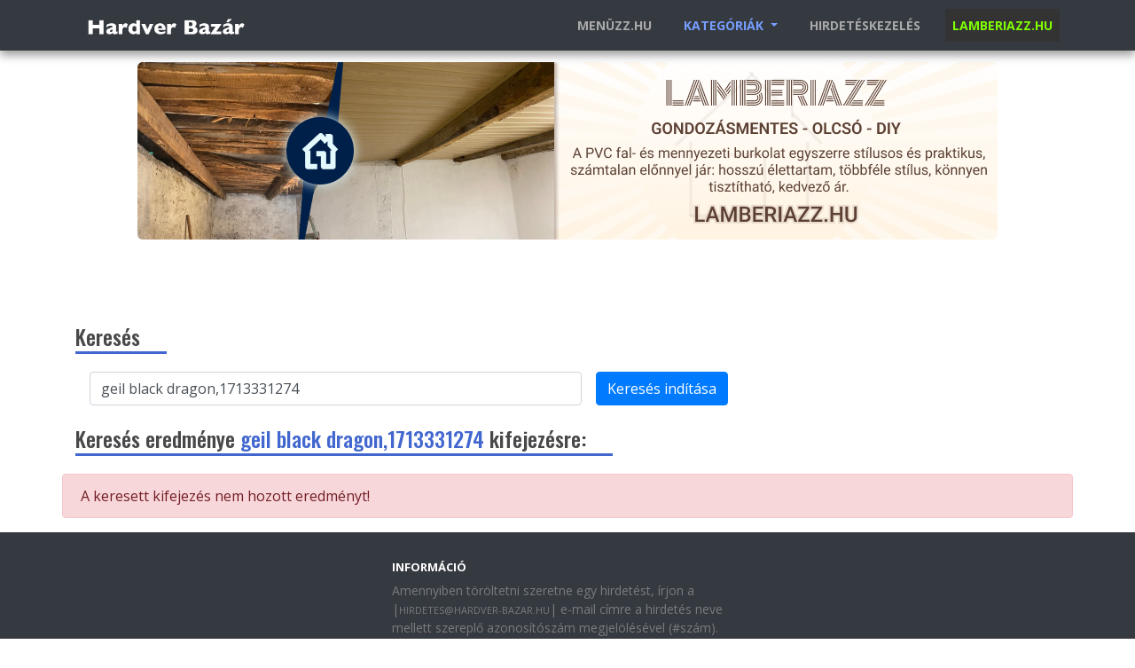

--- FILE ---
content_type: text/html; charset=UTF-8
request_url: https://hardver-bazar.hu/kereses?q=geil+black+dragon%2C1713331274
body_size: 4628
content:
<!--
****************************
  _              _   _         
 | |__     ___  | | | |   ___  
 | '_ \   / _ \ | | | |  / _ \ 
 | | | | |  __/ | | | | | (_) |
 |_| |_|  \___| |_| |_|  \___/ 

Weboldal készítés, programozás, webes alkalmazás, mobil applikáció:
  * Kulcsár Máté
  * kulcsarmate [kukac] gmail [pont] com
  * https://kulcsarcodes.hu

****************************
-->
<!DOCTYPE html>
<html lang="hu">
<head>
    <meta charset="utf-8">
    <meta name="viewport" content="width=device-width, initial-scale=1.0" />
    <meta http-equiv="X-UA-Compatible" content="ie=edge" />
    <title>geil black dragon,1713331274 keresés eredményei - Hardver Bazár</title>
    <meta name="keywords" content="">
    <meta name="description" content="geil black dragon,1713331274 keresés eredményei - Hardver Bazár">
    
    <!-- Bootstrap CSS -->
    <link rel="stylesheet" href="https://hardver-bazar.hu/assets/css/bootstrap_431.min.css">
    <link rel="stylesheet" href="https://hardver-bazar.hu/assets/css/hardverbazar.css">
    <link rel="stylesheet" href="https://hardver-bazar.hu/assets/css/navbar.css">
    <link rel="stylesheet" href="https://hardver-bazar.hu/assets/css/loader.css">
    <link href="https://fonts.googleapis.com/css?family=Open+Sans:300,400,700,800" rel="stylesheet">
    <link href="https://fonts.googleapis.com/css?family=Oswald:300,400,500,700" rel="stylesheet">
    <link rel="stylesheet" href="https://use.fontawesome.com/releases/v5.6.3/css/all.css">
    <link rel="stylesheet" href="https://hardver-bazar.hu/assets/css/fancybox.css" />
    <link rel="apple-touch-icon" sizes="57x57" href="https://hardver-bazar.hu/assets/icon/apple-icon-57x57.png">
    <link rel="apple-touch-icon" sizes="60x60" href="https://hardver-bazar.hu/assets/icon/apple-icon-60x60.png">
    <link rel="apple-touch-icon" sizes="72x72" href="https://hardver-bazar.hu/assets/icon/apple-icon-72x72.png">
    <link rel="apple-touch-icon" sizes="76x76" href="https://hardver-bazar.hu/assets/icon/apple-icon-76x76.png">
    <link rel="apple-touch-icon" sizes="114x114" href="https://hardver-bazar.hu/assets/icon/apple-icon-114x114.png">
    <link rel="apple-touch-icon" sizes="120x120" href="https://hardver-bazar.hu/assets/icon/apple-icon-120x120.png">
    <link rel="apple-touch-icon" sizes="144x144" href="https://hardver-bazar.hu/assets/icon/apple-icon-144x144.png">
    <link rel="apple-touch-icon" sizes="152x152" href="https://hardver-bazar.hu/assets/icon/apple-icon-152x152.png">
    <link rel="apple-touch-icon" sizes="180x180" href="https://hardver-bazar.hu/assets/icon/apple-icon-180x180.png">
    <link rel="icon" type="image/png" sizes="192x192"  href="https://hardver-bazar.hu/assets/icon/android-icon-192x192.png">
    <link rel="icon" type="image/png" sizes="32x32" href="https://hardver-bazar.hu/assets/icon/favicon-32x32.png">
    <link rel="icon" type="image/png" sizes="96x96" href="https://hardver-bazar.hu/assets/icon/favicon-96x96.png">
    <link rel="icon" type="image/png" sizes="16x16" href="https://hardver-bazar.hu/assets/icon/favicon-16x16.png">
    <link rel="manifest" href="https://hardver-bazar.hu/assets/icon/manifest.json">
    <meta name="msapplication-TileColor" content="#ffffff">
    <meta name="msapplication-TileImage" content="https://hardver-bazar.hu/assets/icon/ms-icon-144x144.png">
    <meta name="theme-color" content="#ffffff">
            <!-- Google tag (gtag.js) -->
<script async src="https://www.googletagmanager.com/gtag/js?id=G-DC01WNG445"></script>
<script>
  window.dataLayer = window.dataLayer || [];
  function gtag(){dataLayer.push(arguments);}
  gtag('js', new Date());

  gtag('config', 'G-DC01WNG445');
</script>
</head>

<body class="" onload="">

<div id="fb-root"></div>
<script async defer crossorigin="anonymous" src="https://connect.facebook.net/en_US/sdk.js#xfbml=1&version=v5.0&appId=1653395488072067&autoLogAppEvents=1"></script>

<div class="loading" id="PageLoader" style="z-index:9999999999999">Loading&#8230;</div>

<nav class="fixed-top navbar navbar-light bg-light navbar-static-top navbar-expand-md ">
    <div class="container">
        <button type="button" class="navbar-toggler" data-toggle="collapse" data-target=".navbar-collapse">☰</button>
        <a class="navbar-brand" href="https://hardver-bazar.hu/">
            <img src="https://hardver-bazar.hu/assets/image/logo_white.png" height="28" alt="Hardver Bazár">
        </a>

        <div class="navbar-collapse collapse flex-grow-1 text-right">
            <ul class="navbar-nav ml-auto flex-nowrap">
                <li class="nav-item pr-20"><a href="https://menuzz.hu" class="nav-link" target="_blank">Menüzz.hu</a> </li>

                <li class="dropdown menu-large nav-item pr-20"> <a href="#!" class="dropdown-toggle nav-link hb-color-blue" data-toggle="dropdown">Kategóriák </a>
                    <ul class="dropdown-menu megamenu scrollable-menu">
                        <div class="row">


        <li class="col-md-2 dropdown-item">
            <ul>
                <li class="dropdown-header">PC</li><li><a href="https://hardver-bazar.hu/kategoria/pc-alaplap/">Alaplap (19)</a></li><li><a href="https://hardver-bazar.hu/kategoria/pc-bovito-kartya/">Bővítő kártya (1)</a></li><li><a href="https://hardver-bazar.hu/kategoria/pc-halozat/">Hálózat (4)</a></li><li><a href="https://hardver-bazar.hu/kategoria/pc-hangkartya/">Hangkártya (3)</a></li><li><a href="https://hardver-bazar.hu/kategoria/pc-hutes/">Hűtés (2)</a></li><li><a href="https://hardver-bazar.hu/kategoria/pc-kabelek-elosztok-atalakitok/">Kábelek, elosztók, átalakítók (8)</a></li><li><a href="https://hardver-bazar.hu/kategoria/pc-memoria/">Memória (10)</a></li><li><a href="https://hardver-bazar.hu/kategoria/pc-merevlemez/">Merevlemez (6)</a></li><li><a href="https://hardver-bazar.hu/kategoria/pc-optikai-meghajto/">Optikai meghajtó (1)</a></li><li><a href="https://hardver-bazar.hu/kategoria/pc-processzor/">Processzor (7)</a></li><li><a href="https://hardver-bazar.hu/kategoria/pc-raid-vezerlo/">RAID vezérlő (0)</a></li><li><a href="https://hardver-bazar.hu/kategoria/pc-ssd-meghajto/">SSD meghajtó (5)</a></li><li><a href="https://hardver-bazar.hu/kategoria/pc-szamitogephaz/">Számítógépház (8)</a></li><li><a href="https://hardver-bazar.hu/kategoria/pc-tapegyseg/">Tápegység (11)</a></li><li><a href="https://hardver-bazar.hu/kategoria/pc-videokartya/">Videókártya (32)</a></li><li><a href="https://hardver-bazar.hu/kategoria/pc-egyeb/">Egyéb (12)</a></li><li><a href="https://hardver-bazar.hu/kategoria/pc-komplett-szamitogep/">Komplett számítógép (184)</a></li>
            </ul>
        </li>
        
        <li class="col-md-2 dropdown-item">
            <ul>
                <li class="dropdown-header">Laptop, notebook</li><li><a href="https://hardver-bazar.hu/kategoria/laptop-notebook-alaplap/">Alaplap (1)</a></li><li><a href="https://hardver-bazar.hu/kategoria/laptop-notebook-billentyuzet/">Billentyűzet (0)</a></li><li><a href="https://hardver-bazar.hu/kategoria/laptop-notebook-touchpad/">Touchpad (1)</a></li><li><a href="https://hardver-bazar.hu/kategoria/laptop-notebook-kijelzo/">Kijelző (1)</a></li><li><a href="https://hardver-bazar.hu/kategoria/laptop-notebook-halozat/">Hálózat (3)</a></li><li><a href="https://hardver-bazar.hu/kategoria/laptop-notebook-hutes/">Hűtés (1)</a></li><li><a href="https://hardver-bazar.hu/kategoria/laptop-notebook-kiegeszito/">Kiegészítő (0)</a></li><li><a href="https://hardver-bazar.hu/kategoria/laptop-notebook-kabelek-elosztok-atalakitok/">Kábelek, elosztók, átalakítók (2)</a></li><li><a href="https://hardver-bazar.hu/kategoria/laptop-notebook-memoria/">Memória (0)</a></li><li><a href="https://hardver-bazar.hu/kategoria/laptop-notebook-merevlemez/">Merevlemez (0)</a></li><li><a href="https://hardver-bazar.hu/kategoria/laptop-notebook-optikai-meghajto/">Optikai meghajtó (1)</a></li><li><a href="https://hardver-bazar.hu/kategoria/laptop-notebook-processzor/">Processzor (0)</a></li><li><a href="https://hardver-bazar.hu/kategoria/laptop-notebook-ssd-meghajto/">SSD meghajtó (0)</a></li><li><a href="https://hardver-bazar.hu/kategoria/laptop-notebook-haz/">Ház (0)</a></li><li><a href="https://hardver-bazar.hu/kategoria/laptop-notebook-egyeb/">Egyéb (2)</a></li><li><a href="https://hardver-bazar.hu/kategoria/laptop-notebook-komplett-laptop-notebook/">Komplett laptop, notebook (24)</a></li>
            </ul>
        </li>
        
        <li class="col-md-2 dropdown-item">
            <ul>
                <li class="dropdown-header">Hardver, konzol</li><li><a href="https://hardver-bazar.hu/kategoria/hardver-konzol-billentyuzet/">Billentyűzet (4)</a></li><li><a href="https://hardver-bazar.hu/kategoria/hardver-konzol-eger-pozicionalo/">Egér, pozícionáló (9)</a></li><li><a href="https://hardver-bazar.hu/kategoria/hardver-konzol-fejhallgato-mikrofon/">Fejhallgató, mikrofon (0)</a></li><li><a href="https://hardver-bazar.hu/kategoria/hardver-konzol-festekpatron-toner/">Festékpatron, toner (0)</a></li><li><a href="https://hardver-bazar.hu/kategoria/hardver-konzol-halozati-eszkoz/">Hálózati eszköz (8)</a></li><li><a href="https://hardver-bazar.hu/kategoria/hardver-konzol-hangfal-audioeszkoz/">Hangfal, audioeszköz (0)</a></li><li><a href="https://hardver-bazar.hu/kategoria/hardver-konzol-jatekvezerlo/">Játékvezérlő (0)</a></li><li><a href="https://hardver-bazar.hu/kategoria/hardver-konzol-monitor/">Monitor (7)</a></li><li><a href="https://hardver-bazar.hu/kategoria/hardver-konzol-nyomtato-szkenner/">Nyomtató, szkenner (19)</a></li><li><a href="https://hardver-bazar.hu/kategoria/hardver-konzol-pendrive-memoriakartya-adathordozo/">Pendrive, memóriakártya, adathordozó (1)</a></li><li><a href="https://hardver-bazar.hu/kategoria/hardver-konzol-tablet/">Tablet (1)</a></li><li><a href="https://hardver-bazar.hu/kategoria/hardver-konzol-webkamera/">Webkamera (1)</a></li><li><a href="https://hardver-bazar.hu/kategoria/hardver-konzol-xbox/">XBOX (7)</a></li><li><a href="https://hardver-bazar.hu/kategoria/hardver-konzol-playstation/">PlayStation (15)</a></li><li><a href="https://hardver-bazar.hu/kategoria/hardver-konzol-nintendo/">Nintendo (2)</a></li><li><a href="https://hardver-bazar.hu/kategoria/hardver-konzol-psp-ps-vita/">PSP, PS Vita (1)</a></li><li><a href="https://hardver-bazar.hu/kategoria/hardver-konzol-egyeb/">Egyéb (8)</a></li>
            </ul>
        </li>
        
        <li class="col-md-2 dropdown-item">
            <ul>
                <li class="dropdown-header">Mobiltelefon</li><li><a href="https://hardver-bazar.hu/kategoria/mobiltelefon-alcatel/">Alcatel (0)</a></li><li><a href="https://hardver-bazar.hu/kategoria/mobiltelefon-apple/">Apple (24)</a></li><li><a href="https://hardver-bazar.hu/kategoria/mobiltelefon-blackberry/">Blackberry (0)</a></li><li><a href="https://hardver-bazar.hu/kategoria/mobiltelefon-htc/">HTC (2)</a></li><li><a href="https://hardver-bazar.hu/kategoria/mobiltelefon-huawei/">Huawei (0)</a></li><li><a href="https://hardver-bazar.hu/kategoria/mobiltelefon-lg/">LG (1)</a></li><li><a href="https://hardver-bazar.hu/kategoria/mobiltelefon-motorola/">Motorola (0)</a></li><li><a href="https://hardver-bazar.hu/kategoria/mobiltelefon-nokia/">Nokia (2)</a></li><li><a href="https://hardver-bazar.hu/kategoria/mobiltelefon-samsung/">Samsung (3)</a></li><li><a href="https://hardver-bazar.hu/kategoria/mobiltelefon-sony-sony-ericsson/">Sony, Sony Ericsson (1)</a></li><li><a href="https://hardver-bazar.hu/kategoria/mobiltelefon-egyeb/">Egyéb (9)</a></li><li><a href="https://hardver-bazar.hu/kategoria/mobiltelefon-alkatresz/">Alkatrész (0)</a></li><li><a href="https://hardver-bazar.hu/kategoria/mobiltelefon-tok-kiegeszito/">Tok, kiegészítő (0)</a></li>
            </ul>
        </li>
        
        <li class="col-md-2 dropdown-item">
            <ul>
                <li class="dropdown-header">Fotó, videó</li><li><a href="https://hardver-bazar.hu/kategoria/foto-video-egyeb/">Egyéb (1)</a></li><li><a href="https://hardver-bazar.hu/kategoria/foto-video-alkatresz/">Alkatrész (0)</a></li><li><a href="https://hardver-bazar.hu/kategoria/foto-video-kiegeszito/">Kiegészítő (1)</a></li><li><a href="https://hardver-bazar.hu/kategoria/foto-video-digitalis-fenykepezogep/">Digitális fényképezőgép (3)</a></li><li><a href="https://hardver-bazar.hu/kategoria/foto-video-filmes-fenykepezogep/">Filmes fényképezőgép (3)</a></li><li><a href="https://hardver-bazar.hu/kategoria/foto-video-objektiv/">Objektív (0)</a></li><li><a href="https://hardver-bazar.hu/kategoria/foto-video-allvany-tripod/">Állvány, tripod (0)</a></li><li><a href="https://hardver-bazar.hu/kategoria/foto-video-szuro/">Szűrő (0)</a></li><li><a href="https://hardver-bazar.hu/kategoria/foto-video-vaku/">Vaku (0)</a></li><li><a href="https://hardver-bazar.hu/kategoria/foto-video-videokamera/">Videókamera (1)</a></li><li><a href="https://hardver-bazar.hu/kategoria/foto-video-akciokamera/">Akciókamera (0)</a></li><li><a href="https://hardver-bazar.hu/kategoria/foto-video-dron/">Drón (0)</a></li>
            </ul>
        </li>
        
        <li class="col-md-2 dropdown-item">
            <ul>
                <li class="dropdown-header">Egyéb műszaki cikkek</li><li><a href="https://hardver-bazar.hu/kategoria/egyeb-muszaki-cikkek-dvd-bluray-lejatszo/">DVD, Bluray lejátszó (3)</a></li><li><a href="https://hardver-bazar.hu/kategoria/egyeb-muszaki-cikkek-egyeb/">Egyéb (63)</a></li><li><a href="https://hardver-bazar.hu/kategoria/egyeb-muszaki-cikkek-erosito/">Erősítő (1)</a></li><li><a href="https://hardver-bazar.hu/kategoria/egyeb-muszaki-cikkek-hangfal/">Hangfal (2)</a></li><li><a href="https://hardver-bazar.hu/kategoria/egyeb-muszaki-cikkek-autos-muszaki-cikkek/">Autós műszaki cikkek (3)</a></li><li><a href="https://hardver-bazar.hu/kategoria/egyeb-muszaki-cikkek-hangtechnika/">Hangtechnika (8)</a></li><li><a href="https://hardver-bazar.hu/kategoria/egyeb-muszaki-cikkek-hazimozi/">Házimozi (0)</a></li><li><a href="https://hardver-bazar.hu/kategoria/egyeb-muszaki-cikkek-haztartasi-berendezes/">Háztartási berendezés (8)</a></li><li><a href="https://hardver-bazar.hu/kategoria/egyeb-muszaki-cikkek-projektor/">Projektor (0)</a></li><li><a href="https://hardver-bazar.hu/kategoria/egyeb-muszaki-cikkek-szolgaltatas/">Szolgáltatás (2)</a></li><li><a href="https://hardver-bazar.hu/kategoria/egyeb-muszaki-cikkek-televizio/">Televízió (8)</a></li><li><a href="https://hardver-bazar.hu/kategoria/egyeb-muszaki-cikkek-videomagno/">Videómagnó (0)</a></li>
            </ul>
        </li>
        
                        </div>
                    </ul>
                </li>
                <li class="nav-item pr-20"><a href="https://hardver-bazar.hu/hirdeteskezelo" class="nav-link">Hirdetéskezelés</a> </li>
                <li class="nav-item" style="background:#333"><a href="https://lamberiazz.hu" target="_blank" class="nav-link" style="color:chartreuse!important">Lamberiazz.hu</a> </li>
            </ul>
        </div>
    </div>
</nav>

<div class="text-center" style="margin-top:70px">
    <a href="https://lamberiazz.hu/muanyag-sotet-famintas-lamberia-pvc-falburkolat-gondozasmentes?utm_source=hardver-bazar&utm_campaign=navbar&utm_content=nope" target="_blank" rel="noreferrer"><img src="https://menuzz.hu/banner/lamberiazz_hu_barna_970x200.png?auto=format&fit=max&w=1080" width="970" height="200" alt="lamberiazz.hu"  class="img-fluid"/></a>
</div>
      


<div class="container containerPadding">

<section id="search" class="IndexAds">
    <h3 class="section-title">Keresés</h3>
    <form class="form-inline" method="GET" action="https://hardver-bazar.hu/kereses">
        <div class="form-group mx-sm-3 mb-2" style="width:50%">
            <input type="text" class="form-control" id="q" name="q" placeholder="Keresendő kifejezés" style="width:100%;" value="geil black dragon,1713331274">
        </div>
        <button type="submit" class="btn btn-primary mb-2">Keresés indítása</button>
    </form>
</section>

<section id="IndexAds" class="IndexAds">
    <h1 class="section-title">Keresés eredménye <span style="color:#4267CF">geil black dragon,1713331274</span> kifejezésre:</h1>
    <div class="row">
<div class="alert alert-danger container" style="width:100%;">A keresett kifejezés nem hozott eredményt!</div>    </div> <!-- ./ row -->

</section>
</div> <!-- ./ container containerPadding -->
<div class="pageFooter">
    <div class="row">
        <div class="col-md-4" style="margin: 0 auto;padding-bottom: 20px;">
            <h3 style="font-size: 13px; font-weight: bold; color: #fff;">INFORMÁCIÓ</h3>
            <p class="footerP" style="color: #7a7b7f; font-size: 14px;">Amennyiben töröltetni szeretne egy hirdetést, írjon a |<a href="mailto:hirdetes@hardver-bazar.hu">hirdetes@hardver-bazar.hu</a>| e-mail címre a hirdetés neve mellett szereplő azonosítószám megjelölésével (#szám). </p>
        </div>
    </div>
    <div class="row">

<div class="col-md-2">
            <h3 class="footerTitle">PC</h3><h4 class="footerP"><a href="https://hardver-bazar.hu/kategoria/pc-alaplap/">Alaplap</a></h4><h4 class="footerP"><a href="https://hardver-bazar.hu/kategoria/pc-bovito-kartya/">Bővítő kártya</a></h4><h4 class="footerP"><a href="https://hardver-bazar.hu/kategoria/pc-halozat/">Hálózat</a></h4><h4 class="footerP"><a href="https://hardver-bazar.hu/kategoria/pc-hangkartya/">Hangkártya</a></h4><h4 class="footerP"><a href="https://hardver-bazar.hu/kategoria/pc-hutes/">Hűtés</a></h4><h4 class="footerP"><a href="https://hardver-bazar.hu/kategoria/pc-kabelek-elosztok-atalakitok/">Kábelek, elosztók, átalakítók</a></h4><h4 class="footerP"><a href="https://hardver-bazar.hu/kategoria/pc-memoria/">Memória</a></h4><h4 class="footerP"><a href="https://hardver-bazar.hu/kategoria/pc-merevlemez/">Merevlemez</a></h4><h4 class="footerP"><a href="https://hardver-bazar.hu/kategoria/pc-optikai-meghajto/">Optikai meghajtó</a></h4><h4 class="footerP"><a href="https://hardver-bazar.hu/kategoria/pc-processzor/">Processzor</a></h4><h4 class="footerP"><a href="https://hardver-bazar.hu/kategoria/pc-raid-vezerlo/">RAID vezérlő</a></h4><h4 class="footerP"><a href="https://hardver-bazar.hu/kategoria/pc-ssd-meghajto/">SSD meghajtó</a></h4><h4 class="footerP"><a href="https://hardver-bazar.hu/kategoria/pc-szamitogephaz/">Számítógépház</a></h4><h4 class="footerP"><a href="https://hardver-bazar.hu/kategoria/pc-tapegyseg/">Tápegység</a></h4><h4 class="footerP"><a href="https://hardver-bazar.hu/kategoria/pc-videokartya/">Videókártya</a></h4><h4 class="footerP"><a href="https://hardver-bazar.hu/kategoria/pc-egyeb/">Egyéb</a></h4><h4 class="footerP"><a href="https://hardver-bazar.hu/kategoria/pc-komplett-szamitogep/">Komplett számítógép</a></h4></div><div class="col-md-2">
            <h3 class="footerTitle">Laptop, notebook</h3><h4 class="footerP"><a href="https://hardver-bazar.hu/kategoria/laptop-notebook-alaplap/">Alaplap</a></h4><h4 class="footerP"><a href="https://hardver-bazar.hu/kategoria/laptop-notebook-billentyuzet/">Billentyűzet</a></h4><h4 class="footerP"><a href="https://hardver-bazar.hu/kategoria/laptop-notebook-touchpad/">Touchpad</a></h4><h4 class="footerP"><a href="https://hardver-bazar.hu/kategoria/laptop-notebook-kijelzo/">Kijelző</a></h4><h4 class="footerP"><a href="https://hardver-bazar.hu/kategoria/laptop-notebook-halozat/">Hálózat</a></h4><h4 class="footerP"><a href="https://hardver-bazar.hu/kategoria/laptop-notebook-hutes/">Hűtés</a></h4><h4 class="footerP"><a href="https://hardver-bazar.hu/kategoria/laptop-notebook-kiegeszito/">Kiegészítő</a></h4><h4 class="footerP"><a href="https://hardver-bazar.hu/kategoria/laptop-notebook-kabelek-elosztok-atalakitok/">Kábelek, elosztók, átalakítók</a></h4><h4 class="footerP"><a href="https://hardver-bazar.hu/kategoria/laptop-notebook-memoria/">Memória</a></h4><h4 class="footerP"><a href="https://hardver-bazar.hu/kategoria/laptop-notebook-merevlemez/">Merevlemez</a></h4><h4 class="footerP"><a href="https://hardver-bazar.hu/kategoria/laptop-notebook-optikai-meghajto/">Optikai meghajtó</a></h4><h4 class="footerP"><a href="https://hardver-bazar.hu/kategoria/laptop-notebook-processzor/">Processzor</a></h4><h4 class="footerP"><a href="https://hardver-bazar.hu/kategoria/laptop-notebook-ssd-meghajto/">SSD meghajtó</a></h4><h4 class="footerP"><a href="https://hardver-bazar.hu/kategoria/laptop-notebook-haz/">Ház</a></h4><h4 class="footerP"><a href="https://hardver-bazar.hu/kategoria/laptop-notebook-egyeb/">Egyéb</a></h4><h4 class="footerP"><a href="https://hardver-bazar.hu/kategoria/laptop-notebook-komplett-laptop-notebook/">Komplett laptop, notebook</a></h4></div><div class="col-md-2">
            <h3 class="footerTitle">Hardver, konzol</h3><h4 class="footerP"><a href="https://hardver-bazar.hu/kategoria/hardver-konzol-billentyuzet/">Billentyűzet</a></h4><h4 class="footerP"><a href="https://hardver-bazar.hu/kategoria/hardver-konzol-eger-pozicionalo/">Egér, pozícionáló</a></h4><h4 class="footerP"><a href="https://hardver-bazar.hu/kategoria/hardver-konzol-fejhallgato-mikrofon/">Fejhallgató, mikrofon</a></h4><h4 class="footerP"><a href="https://hardver-bazar.hu/kategoria/hardver-konzol-festekpatron-toner/">Festékpatron, toner</a></h4><h4 class="footerP"><a href="https://hardver-bazar.hu/kategoria/hardver-konzol-halozati-eszkoz/">Hálózati eszköz</a></h4><h4 class="footerP"><a href="https://hardver-bazar.hu/kategoria/hardver-konzol-hangfal-audioeszkoz/">Hangfal, audioeszköz</a></h4><h4 class="footerP"><a href="https://hardver-bazar.hu/kategoria/hardver-konzol-jatekvezerlo/">Játékvezérlő</a></h4><h4 class="footerP"><a href="https://hardver-bazar.hu/kategoria/hardver-konzol-monitor/">Monitor</a></h4><h4 class="footerP"><a href="https://hardver-bazar.hu/kategoria/hardver-konzol-nyomtato-szkenner/">Nyomtató, szkenner</a></h4><h4 class="footerP"><a href="https://hardver-bazar.hu/kategoria/hardver-konzol-pendrive-memoriakartya-adathordozo/">Pendrive, memóriakártya, adathordozó</a></h4><h4 class="footerP"><a href="https://hardver-bazar.hu/kategoria/hardver-konzol-tablet/">Tablet</a></h4><h4 class="footerP"><a href="https://hardver-bazar.hu/kategoria/hardver-konzol-webkamera/">Webkamera</a></h4><h4 class="footerP"><a href="https://hardver-bazar.hu/kategoria/hardver-konzol-xbox/">XBOX</a></h4><h4 class="footerP"><a href="https://hardver-bazar.hu/kategoria/hardver-konzol-playstation/">PlayStation</a></h4><h4 class="footerP"><a href="https://hardver-bazar.hu/kategoria/hardver-konzol-nintendo/">Nintendo</a></h4><h4 class="footerP"><a href="https://hardver-bazar.hu/kategoria/hardver-konzol-psp-ps-vita/">PSP, PS Vita</a></h4><h4 class="footerP"><a href="https://hardver-bazar.hu/kategoria/hardver-konzol-egyeb/">Egyéb</a></h4></div><div class="col-md-2">
            <h3 class="footerTitle">Mobiltelefon</h3><h4 class="footerP"><a href="https://hardver-bazar.hu/kategoria/mobiltelefon-alcatel/">Alcatel</a></h4><h4 class="footerP"><a href="https://hardver-bazar.hu/kategoria/mobiltelefon-apple/">Apple</a></h4><h4 class="footerP"><a href="https://hardver-bazar.hu/kategoria/mobiltelefon-blackberry/">Blackberry</a></h4><h4 class="footerP"><a href="https://hardver-bazar.hu/kategoria/mobiltelefon-htc/">HTC</a></h4><h4 class="footerP"><a href="https://hardver-bazar.hu/kategoria/mobiltelefon-huawei/">Huawei</a></h4><h4 class="footerP"><a href="https://hardver-bazar.hu/kategoria/mobiltelefon-lg/">LG</a></h4><h4 class="footerP"><a href="https://hardver-bazar.hu/kategoria/mobiltelefon-motorola/">Motorola</a></h4><h4 class="footerP"><a href="https://hardver-bazar.hu/kategoria/mobiltelefon-nokia/">Nokia</a></h4><h4 class="footerP"><a href="https://hardver-bazar.hu/kategoria/mobiltelefon-samsung/">Samsung</a></h4><h4 class="footerP"><a href="https://hardver-bazar.hu/kategoria/mobiltelefon-sony-sony-ericsson/">Sony, Sony Ericsson</a></h4><h4 class="footerP"><a href="https://hardver-bazar.hu/kategoria/mobiltelefon-egyeb/">Egyéb</a></h4><h4 class="footerP"><a href="https://hardver-bazar.hu/kategoria/mobiltelefon-alkatresz/">Alkatrész</a></h4><h4 class="footerP"><a href="https://hardver-bazar.hu/kategoria/mobiltelefon-tok-kiegeszito/">Tok, kiegészítő</a></h4></div><div class="col-md-2">
            <h3 class="footerTitle">Fotó, videó</h3><h4 class="footerP"><a href="https://hardver-bazar.hu/kategoria/foto-video-egyeb/">Egyéb</a></h4><h4 class="footerP"><a href="https://hardver-bazar.hu/kategoria/foto-video-alkatresz/">Alkatrész</a></h4><h4 class="footerP"><a href="https://hardver-bazar.hu/kategoria/foto-video-kiegeszito/">Kiegészítő</a></h4><h4 class="footerP"><a href="https://hardver-bazar.hu/kategoria/foto-video-digitalis-fenykepezogep/">Digitális fényképezőgép</a></h4><h4 class="footerP"><a href="https://hardver-bazar.hu/kategoria/foto-video-filmes-fenykepezogep/">Filmes fényképezőgép</a></h4><h4 class="footerP"><a href="https://hardver-bazar.hu/kategoria/foto-video-objektiv/">Objektív</a></h4><h4 class="footerP"><a href="https://hardver-bazar.hu/kategoria/foto-video-allvany-tripod/">Állvány, tripod</a></h4><h4 class="footerP"><a href="https://hardver-bazar.hu/kategoria/foto-video-szuro/">Szűrő</a></h4><h4 class="footerP"><a href="https://hardver-bazar.hu/kategoria/foto-video-vaku/">Vaku</a></h4><h4 class="footerP"><a href="https://hardver-bazar.hu/kategoria/foto-video-videokamera/">Videókamera</a></h4><h4 class="footerP"><a href="https://hardver-bazar.hu/kategoria/foto-video-akciokamera/">Akciókamera</a></h4><h4 class="footerP"><a href="https://hardver-bazar.hu/kategoria/foto-video-dron/">Drón</a></h4></div><div class="col-md-2">
            <h3 class="footerTitle">Egyéb műszaki cikkek</h3><h4 class="footerP"><a href="https://hardver-bazar.hu/kategoria/egyeb-muszaki-cikkek-dvd-bluray-lejatszo/">DVD, Bluray lejátszó</a></h4><h4 class="footerP"><a href="https://hardver-bazar.hu/kategoria/egyeb-muszaki-cikkek-egyeb/">Egyéb</a></h4><h4 class="footerP"><a href="https://hardver-bazar.hu/kategoria/egyeb-muszaki-cikkek-erosito/">Erősítő</a></h4><h4 class="footerP"><a href="https://hardver-bazar.hu/kategoria/egyeb-muszaki-cikkek-hangfal/">Hangfal</a></h4><h4 class="footerP"><a href="https://hardver-bazar.hu/kategoria/egyeb-muszaki-cikkek-autos-muszaki-cikkek/">Autós műszaki cikkek</a></h4><h4 class="footerP"><a href="https://hardver-bazar.hu/kategoria/egyeb-muszaki-cikkek-hangtechnika/">Hangtechnika</a></h4><h4 class="footerP"><a href="https://hardver-bazar.hu/kategoria/egyeb-muszaki-cikkek-hazimozi/">Házimozi</a></h4><h4 class="footerP"><a href="https://hardver-bazar.hu/kategoria/egyeb-muszaki-cikkek-haztartasi-berendezes/">Háztartási berendezés</a></h4><h4 class="footerP"><a href="https://hardver-bazar.hu/kategoria/egyeb-muszaki-cikkek-projektor/">Projektor</a></h4><h4 class="footerP"><a href="https://hardver-bazar.hu/kategoria/egyeb-muszaki-cikkek-szolgaltatas/">Szolgáltatás</a></h4><h4 class="footerP"><a href="https://hardver-bazar.hu/kategoria/egyeb-muszaki-cikkek-televizio/">Televízió</a></h4><h4 class="footerP"><a href="https://hardver-bazar.hu/kategoria/egyeb-muszaki-cikkek-videomagno/">Videómagnó</a></h4></div>    </div> <!-- ./row -->
    <div class="row">
        <div class="col-md-4" style="margin: 0 auto;padding-bottom: 20px;">
            <p class="footerP" style="color: #7a7b7f; font-size: 12px; font-weight:bold; text-align:center;">Powered by <a href="https://kulcsarcodes.hu" target="_blank">Kulcsar Codes</a></p>
        </div>
    </div>
</div>


<input type="hidden" id="SITE_URL" value="https://hardver-bazar.hu/">
<input type="hidden" id="SITE_URL_PUBLIC" value="https://hardver-bazar.hu/">


<script src="https://hardver-bazar.hu/assets/js/jquery-3.4.1.min.js"></script>
<script src="https://hardver-bazar.hu/assets/js/popper.min.js"></script>
<script src="https://hardver-bazar.hu/assets/js/bootstrap.min.js"></script>
<script src="https://hardver-bazar.hu/assets/js/jquery-ui.min.js"></script>
<script src="https://hardver-bazar.hu/assets/js/hardverbazar.js"></script>

<script src="https://hardver-bazar.hu/assets/js/sweetalert.js"></script>
<script src="https://hardver-bazar.hu/assets/js/fancybox.js"></script>

</body>
</html>